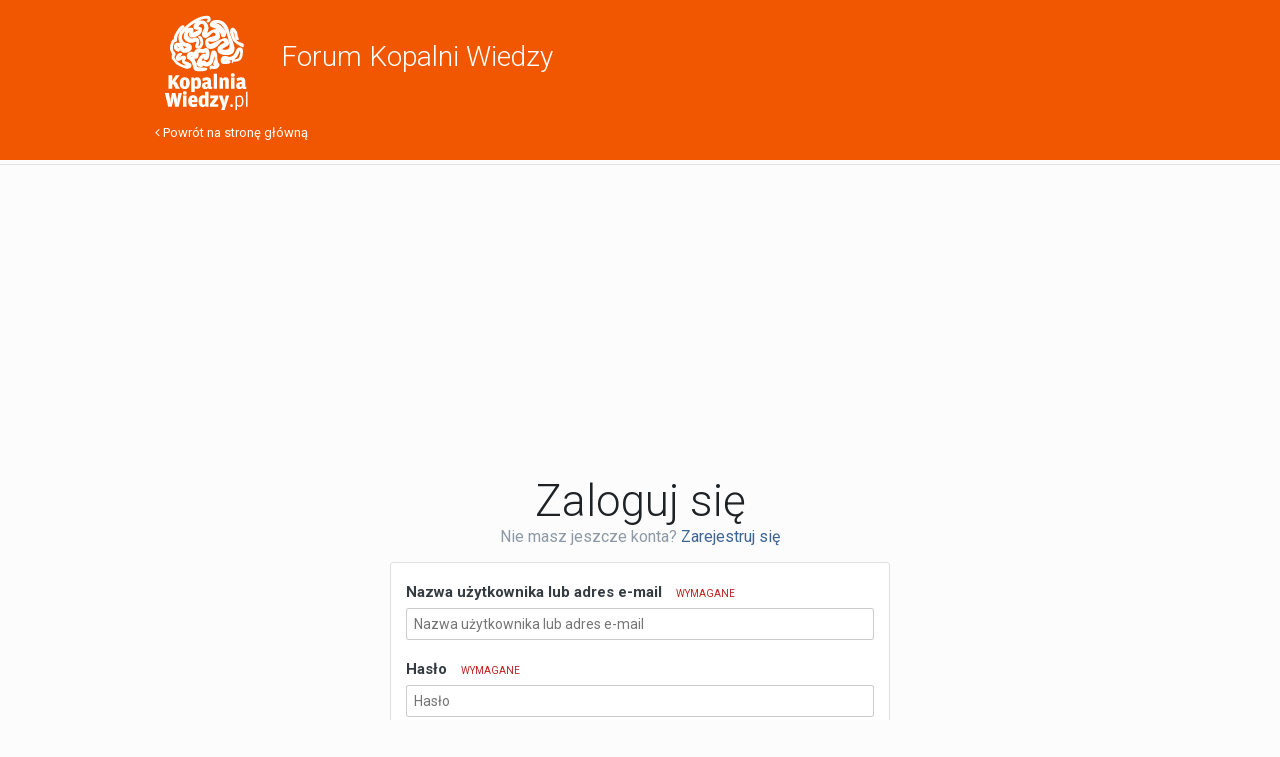

--- FILE ---
content_type: text/html;charset=UTF-8
request_url: https://forum.kopalniawiedzy.pl/login/?ref=aHR0cHM6Ly9mb3J1bS5rb3BhbG5pYXdpZWR6eS5wbC90b3BpYy80MTAxNi1tYXNvd3ktZ3IlQzMlQjNiLXBvdHdpZXJkemEtbGVnZW5kJUM0JTk5LXotb2tyZXN1LXdvamVuLSVDNSU4MnVrdS1pLXN0cnphJUM1JTgyeS8jcmVwbHlGb3Jt
body_size: 5254
content:
<!DOCTYPE html>
<html lang="pl-PL" dir="ltr">
	<head>
		<title>Zaloguj się - Forum Kopalni Wiedzy</title>
		
			    <!-- Global site tag (gtag.js) - Google Analytics -->
    <script async src="https://www.googletagmanager.com/gtag/js?id=UA-727238-5"></script>
    <script>
        window.dataLayer = window.dataLayer || [];
        function gtag(){dataLayer.push(arguments);}
        gtag('js', new Date());

        gtag('config', 'UA-727238-5');
    </script>
    <script async src="https://www.googletagmanager.com/gtag/js?id=UA-27191270-1"></script>
    <script>
        window.dataLayer = window.dataLayer || [];
        function gtag(){dataLayer.push(arguments);}
        gtag('js', new Date());

        gtag('config', 'UA-27191270-1');
    </script>
		
		<!--[if lt IE 9]>
			<link rel="stylesheet" type="text/css" href="https://forum.kopalniawiedzy.pl/uploads/css_built_2/5e61784858ad3c11f00b5706d12afe52_ie8.css.0bbd6961f4ac17de46e7ef3a53c8df9d.css">
		    <script src="//forum.kopalniawiedzy.pl/applications/core/interface/html5shiv/html5shiv.js"></script>
		<![endif]-->
		
<meta charset="utf-8">

	<meta name="viewport" content="width=device-width, initial-scale=1">



	
		
			
				<meta property="og:site_name" content="Forum Kopalni Wiedzy">
			
		
	

	
		
			
				<meta property="og:locale" content="pl_PL">
			
		
	

<meta name="theme-color" content="#f15700">



		


	
		<link href="https://fonts.googleapis.com/css?family=Roboto:300,300i,400,400i,700,700i" rel="stylesheet" referrerpolicy="origin">
	



	<link rel='stylesheet' href='https://forum.kopalniawiedzy.pl/uploads/css_built_2/341e4a57816af3ba440d891ca87450ff_framework.css.37770bc31a8346069367d1ec2591faa8.css?v=0c5c908360' media='all'>

	<link rel='stylesheet' href='https://forum.kopalniawiedzy.pl/uploads/css_built_2/05e81b71abe4f22d6eb8d1a929494829_responsive.css.f347ed3123cf1ec6a5923a185dd7ddab.css?v=0c5c908360' media='all'>

	<link rel='stylesheet' href='https://forum.kopalniawiedzy.pl/uploads/css_built_2/20446cf2d164adcc029377cb04d43d17_flags.css.411b0f7215fcdd873a9df45129a1ba28.css?v=0c5c908360' media='all'>

	<link rel='stylesheet' href='https://forum.kopalniawiedzy.pl/uploads/css_built_2/90eb5adf50a8c640f633d47fd7eb1778_core.css.caaaea510646f67f64b216e7bc55dd69.css?v=0c5c908360' media='all'>

	<link rel='stylesheet' href='https://forum.kopalniawiedzy.pl/uploads/css_built_2/5a0da001ccc2200dc5625c3f3934497d_core_responsive.css.e04dd5ea87ec9a1f706cca50140e9e38.css?v=0c5c908360' media='all'>




<link rel='stylesheet' href='https://forum.kopalniawiedzy.pl/uploads/css_built_2/258adbb6e4f3e83cd3b355f84e3fa002_custom.css.1b3a94e6d379775aeea92629999eab81.css?v=0c5c908360' media='all'>



		
		

	
	
		<link rel='shortcut icon' href='https://forum.kopalniawiedzy.pl/uploads/monthly_2018_04/favico.ico.35600eb5281a7e7c248276d7bebb1b93.ico' type="image/x-icon">
	

        <script src="https://kopalniawiedzy.pl/media/js/linkify.js"></script>
	</head>
	<body class='ipsApp ipsApp_front ipsJS_none ipsClearfix ipsLayout_minimal' data-controller='core.front.core.app' data-message="" data-pageApp='core' data-pageLocation='front' data-pageModule='system' data-pageController='login'>
		<a href='#elContent' class='ipsHide' title='Przejdź do głównej zawartości tej strony' accesskey='m'>Skocz do zawartości</a>
		
		<div id='ipsLayout_header' class='ipsClearfix'>
			





			
			
			<header>
				<div class='ipsLayout_container'>
					


<a href='https://kopalniawiedzy.pl' id='elLogo' accesskey='1'><img src="https://forum.kopalniawiedzy.pl/uploads/monthly_2018_04/kopalniawiedzy-logo.png.e96d4ae105f08668bbb3199efb1ee037.png" alt='Forum Kopalni Wiedzy' style='margin:10px 30px 10px 10px'></a>
<a href='https://forum.kopalniawiedzy.pl/' id='elSiteTitle' accesskey='1' style='white-space:nowrap'>Forum Kopalni Wiedzy</a>

					
				</div>
			</header>
			

	<nav>
		<div class='ipsLayout_container'>
			<div class='ipsNavBar_primary ipsNavBar_noSubBars ipsClearfix'>
				<a id='elBackHome' href='https://forum.kopalniawiedzy.pl/' title='Przejdź na stronę główną'><i class='fa fa-angle-left'></i> Powrót na stronę główną</a>
			</div>
		</div>
	</nav>

		</div>
		<main id='ipsLayout_body' class='ipsLayout_container'>
			<div id='ipsLayout_contentArea'>
				<div id='ipsLayout_contentWrapper'>
					
<nav class='ipsBreadcrumb ipsBreadcrumb_top ipsFaded_withHover'>
	

	<ul class='ipsList_inline ipsPos_right'>
		
		<li >
			<a data-action="defaultStream" class='ipsType_light '  href='https://forum.kopalniawiedzy.pl/discover/'><i class='icon-newspaper'></i> <span>Cała aktywność</span></a>
		</li>
		
	</ul>

	<ul data-role="breadcrumbList">
		<li>
			<a title="Strona główna" href='https://forum.kopalniawiedzy.pl/'>
				<span><i class='fa fa-home'></i> Strona główna</span>
			</a>
		</li>
		
		
	</ul>
</nav>
					
					<div id='ipsLayout_mainArea'>
						<a id='elContent'></a>
						<script async src="//pagead2.googlesyndication.com/pagead/js/adsbygoogle.js"></script>
<!-- Elastic / Forum header -->
<ins class="adsbygoogle"
     style="display:block;margin: 0 auto 14px"
     data-ad-client="ca-pub-5741557688388093"
     data-ad-slot="8829243994"
     data-ad-format="auto"></ins>
<script>
(adsbygoogle = window.adsbygoogle || []).push({});
</script>

<script async src="//pagead2.googlesyndication.com/pagead/js/adsbygoogle.js"></script>
<script>
    (adsbygoogle = window.adsbygoogle || []).push({
        google_ad_client: "ca-pub-5741557688388093",
        enable_page_level_ads: true
    });
</script>
						
						
						

	




						
<form accept-charset='utf-8' method='post' action='https://forum.kopalniawiedzy.pl/login/' data-controller="core.global.core.login" class='ipsBox_alt'>
	<input type="hidden" name="csrfKey" value="e163473b2995d546ead8387ce49eda7a">
	
		<input type="hidden" name="ref" value="aHR0cHM6Ly9mb3J1bS5rb3BhbG5pYXdpZWR6eS5wbC90b3BpYy80MTAxNi1tYXNvd3ktZ3IlQzMlQjNiLXBvdHdpZXJkemEtbGVnZW5kJUM0JTk5LXotb2tyZXN1LXdvamVuLSVDNSU4MnVrdS1pLXN0cnphJUM1JTgyeS8jcmVwbHlGb3Jt">
	
	
		<div class="ipsSpacer_both">
			<h1 class='ipsType_reset ipsType_veryLarge ipsType_center'>Zaloguj się</h1>
			
				<p class='ipsType_reset ipsType_large ipsType_center ipsType_light'>
					Nie masz jeszcze konta?
					
						<a href='https://forum.kopalniawiedzy.pl/register/' data-ipsDialog data-ipsDialog-size='narrow' data-ipsDialog-title='Zarejestruj się'>
					
					Zarejestruj się</a>
				</p>
			
		</div>
	
	
	
	
		<div class='cLogin_single ipsPos_center'>
		
			<div class="ipsBox ipsPad">
				
<ul class='ipsForm'>
	<li class="ipsFieldRow ipsFieldRow_fullWidth ipsClearfix">
		
		<label class="ipsFieldRow_label" for="auth">
			
				Nazwa użytkownika lub adres e-mail
			
			<span class="ipsFieldRow_required">Wymagane</span>
		</label>
		<div class="ipsFieldRow_content">
			
				<input type="text" placeholder="Nazwa użytkownika lub adres e-mail" name="auth" id="auth"  autocomplete="email">
			
		</div>
	</li>
	<li class="ipsFieldRow ipsFieldRow_fullWidth ipsClearfix">
		<label class="ipsFieldRow_label" for="password">
			Hasło
			<span class="ipsFieldRow_required">Wymagane</span>
		</label>
		<div class="ipsFieldRow_content">
			<input type="password" placeholder="Hasło" name="password" id="password"  autocomplete="current-password">
		</div>
	</li>
	<li class="ipsFieldRow ipsFieldRow_checkbox ipsClearfix">
		<span class="ipsCustomInput">
			<input type="checkbox" name="remember_me" id="remember_me_checkbox" value="1" checked aria-checked="true">
			<span></span>
		</span>
		<div class="ipsFieldRow_content">
			<label class="ipsFieldRow_label" for="remember_me_checkbox">Zapamiętaj mnie</label>
			<span class="ipsFieldRow_desc">Nie polecane na współdzielonych komputerach</span>
		</div>
	</li>
	
		<li class="ipsFieldRow ipsFieldRow_checkbox ipsClearfix">
			<span class="ipsCustomInput">
				<input type="checkbox" name="anonymous" id="anonymous_checkbox" value="1" aria-checked="false">
				<span></span>
			</span>
			<div class="ipsFieldRow_content">
				<label class="ipsFieldRow_label" for="anonymous_checkbox">Logowanie anonimowe</label>
			</div>
		</li>
	
	<li class="ipsFieldRow ipsFieldRow_fullWidth">
		<br>
		<button type="submit" name="_processLogin" value="usernamepassword" class="ipsButton ipsButton_primary ipsButton_small" id="elSignIn_submit">Zaloguj się</button>
		
			<br>
			<p class="ipsType_right ipsType_small">
				
					<a href='https://forum.kopalniawiedzy.pl/lostpassword/' data-ipsDialog data-ipsDialog-title='Nie pamiętasz hasła?'>
				
				Nie pamiętasz hasła?</a>
			</p>
		
	</li>
</ul>
			</div>
		</div>
	
</form>

						


					</div>
					


					
<nav class='ipsBreadcrumb ipsBreadcrumb_bottom ipsFaded_withHover'>
	
		


	

	<ul class='ipsList_inline ipsPos_right'>
		
		<li >
			<a data-action="defaultStream" class='ipsType_light '  href='https://forum.kopalniawiedzy.pl/discover/'><i class='icon-newspaper'></i> <span>Cała aktywność</span></a>
		</li>
		
	</ul>

	<ul data-role="breadcrumbList">
		<li>
			<a title="Strona główna" href='https://forum.kopalniawiedzy.pl/'>
				<span><i class='fa fa-home'></i> Strona główna</span>
			</a>
		</li>
		
		
	</ul>
</nav>
				</div>
			</div>
			
		</main>
		<footer id='ipsLayout_footer' class='ipsClearfix'>
			<div class='ipsLayout_container'>
				
				

<ul id='elFooterSocialLinks' class='ipsList_inline ipsType_center ipsSpacer_top'>
	
</ul>


<ul class='ipsList_inline ipsType_center ipsSpacer_top' id="elFooterLinks">
	
	
		<li>
			<a href='#elNavLang_menu' id='elNavLang' data-ipsMenu data-ipsMenu-above>Język <i class='fa fa-caret-down'></i></a>
			<ul id='elNavLang_menu' class='ipsMenu ipsMenu_selectable ipsHide'>
			
				<li class='ipsMenu_item'>
					<form action="//forum.kopalniawiedzy.pl/language/?csrfKey=e163473b2995d546ead8387ce49eda7a" method="post">
					<input type="hidden" name="ref" value="aHR0cHM6Ly9mb3J1bS5rb3BhbG5pYXdpZWR6eS5wbC9sb2dpbi8/[base64]">
					<button type='submit' name='id' value='1' class='ipsButton ipsButton_link ipsButton_link_secondary'><i class='ipsFlag ipsFlag-us'></i> English (USA) </button>
					</form>
				</li>
			
				<li class='ipsMenu_item ipsMenu_itemChecked'>
					<form action="//forum.kopalniawiedzy.pl/language/?csrfKey=e163473b2995d546ead8387ce49eda7a" method="post">
					<input type="hidden" name="ref" value="aHR0cHM6Ly9mb3J1bS5rb3BhbG5pYXdpZWR6eS5wbC9sb2dpbi8/[base64]">
					<button type='submit' name='id' value='2' class='ipsButton ipsButton_link ipsButton_link_secondary'><i class='ipsFlag ipsFlag-pl'></i> Polski (Domyślny)</button>
					</form>
				</li>
			
			</ul>
		</li>
	
	
	
		<li>
			<a href='#elNavTheme_menu' id='elNavTheme' data-ipsMenu data-ipsMenu-above>Styl <i class='fa fa-caret-down'></i></a>
			<ul id='elNavTheme_menu' class='ipsMenu ipsMenu_selectable ipsHide'>
			
				<li class='ipsMenu_item'>
					<form action="//forum.kopalniawiedzy.pl/theme/?csrfKey=e163473b2995d546ead8387ce49eda7a" method="post">
					<input type="hidden" name="ref" value="aHR0cHM6Ly9mb3J1bS5rb3BhbG5pYXdpZWR6eS5wbC9sb2dpbi8/[base64]">
					<button type='submit' name='id' value='1' class='ipsButton ipsButton_link ipsButton_link_secondary'>Default </button>
					</form>
				</li>
			
				<li class='ipsMenu_item ipsMenu_itemChecked'>
					<form action="//forum.kopalniawiedzy.pl/theme/?csrfKey=e163473b2995d546ead8387ce49eda7a" method="post">
					<input type="hidden" name="ref" value="aHR0cHM6Ly9mb3J1bS5rb3BhbG5pYXdpZWR6eS5wbC9sb2dpbi8/[base64]">
					<button type='submit' name='id' value='2' class='ipsButton ipsButton_link ipsButton_link_secondary'>4.2 (Domyślny)</button>
					</form>
				</li>
			
			</ul>
		</li>
	
	
	
		<li><a rel="nofollow" href='https://forum.kopalniawiedzy.pl/contact/' data-ipsdialog data-ipsDialog-remoteSubmit data-ipsDialog-flashMessage='Dziękujemy, Twoja wiadomość została wysłana do administratorów.' data-ipsdialog-title="Kontakt">Kontakt</a></li>
	
</ul>	


<p id='elCopyright'>
	<span id='elCopyright_userLine'>KopalniaWiedzy.pl</span>
	<a rel='nofollow' title='Invision Community' href='https://www.invisioncommunity.com/'>Powered by Invision Community</a>
</p>
			</div>
		</footer>
		
		

    <script src="https://kopalniawiedzy.pl/media/js/linkify.js"></script>
	<script type='text/javascript'>
		var ipsDebug = false;		
	
		var CKEDITOR_BASEPATH = '//forum.kopalniawiedzy.pl/applications/core/interface/ckeditor/ckeditor/';
	
		var ipsSettings = {
			
			
			cookie_path: "/",
			
			cookie_prefix: "ips4_",
			
			
			cookie_ssl: true,
			
			upload_imgURL: "https://forum.kopalniawiedzy.pl/uploads/set_resources_2/0cb563f8144768654a2205065d13abd6_upload.png",
			message_imgURL: "https://forum.kopalniawiedzy.pl/uploads/set_resources_2/0cb563f8144768654a2205065d13abd6_message.png",
			notification_imgURL: "https://forum.kopalniawiedzy.pl/uploads/set_resources_2/0cb563f8144768654a2205065d13abd6_notification.png",
			baseURL: "//forum.kopalniawiedzy.pl/",
			jsURL: "//forum.kopalniawiedzy.pl/applications/core/interface/js/js.php",
			csrfKey: "e163473b2995d546ead8387ce49eda7a",
			antiCache: "0c5c908360",
			disableNotificationSounds: false,
			useCompiledFiles: true,
			links_external: true,
			memberID: 0,
			analyticsProvider: "ga",
			viewProfiles: true,
			
		};
	</script>



<script type='text/javascript' src='https://forum.kopalniawiedzy.pl/uploads/javascript_global/root_library.js.60915fab43b46c8b668fe42d0351ae86.js?v=0c5c908360' data-ips></script>


<script type='text/javascript' src='https://forum.kopalniawiedzy.pl/uploads/javascript_global/root_js_lang_2.js.b5c002f6cb9e4f0ff086dab05c4e4518.js?v=0c5c908360' data-ips></script>


<script type='text/javascript' src='https://forum.kopalniawiedzy.pl/uploads/javascript_global/root_framework.js.0c2cb95c919e0c90d6e151ba93e7b7c7.js?v=0c5c908360' data-ips></script>


<script type='text/javascript' src='https://forum.kopalniawiedzy.pl/uploads/javascript_core/global_global_core.js.f235ee88bdb33e9153dfd916e51fbf79.js?v=0c5c908360' data-ips></script>


<script type='text/javascript' src='https://forum.kopalniawiedzy.pl/uploads/javascript_global/root_front.js.6165d1ed3149d4741a867909d0d519c8.js?v=0c5c908360' data-ips></script>


<script type='text/javascript' src='https://forum.kopalniawiedzy.pl/uploads/javascript_core/front_app.js.288fd5b192f23d18a4af8f9539b03687.js?v=0c5c908360' data-ips></script>


<script type='text/javascript' src='https://forum.kopalniawiedzy.pl/uploads/javascript_global/root_map.js.0bfbdd0db55122d7d8ec7106914dd1b0.js?v=0c5c908360' data-ips></script>



	<script type='text/javascript'>
		
			ips.setSetting( 'date_format', jQuery.parseJSON('"dd.mm.yy"') );
		
			ips.setSetting( 'date_first_day', jQuery.parseJSON('0') );
		
			ips.setSetting( 'remote_image_proxy', jQuery.parseJSON('0') );
		
			ips.setSetting( 'ipb_url_filter_option', jQuery.parseJSON('"none"') );
		
			ips.setSetting( 'url_filter_any_action', jQuery.parseJSON('"allow"') );
		
			ips.setSetting( 'bypass_profanity', jQuery.parseJSON('0') );
		
			ips.setSetting( 'emoji_style', jQuery.parseJSON('"disabled"') );
		
			ips.setSetting( 'emoji_shortcodes', jQuery.parseJSON('"1"') );
		
			ips.setSetting( 'emoji_ascii', jQuery.parseJSON('"1"') );
		
			ips.setSetting( 'emoji_cache', jQuery.parseJSON('"1581480035"') );
		
		
	</script>



<script type='application/ld+json'>
{
    "@context": "http://www.schema.org",
    "publisher": "https://forum.kopalniawiedzy.pl/#organization",
    "@type": "WebSite",
    "@id": "https://forum.kopalniawiedzy.pl/#website",
    "mainEntityOfPage": "https://forum.kopalniawiedzy.pl/",
    "name": "Forum Kopalni Wiedzy",
    "url": "https://forum.kopalniawiedzy.pl/",
    "potentialAction": {
        "type": "SearchAction",
        "query-input": "required name=query",
        "target": "https://forum.kopalniawiedzy.pl/search/?q={query}"
    },
    "inLanguage": [
        {
            "@type": "Language",
            "name": "English (USA)",
            "alternateName": "en-US"
        },
        {
            "@type": "Language",
            "name": "Polski",
            "alternateName": "pl-PL"
        }
    ]
}	
</script>

<script type='application/ld+json'>
{
    "@context": "http://www.schema.org",
    "@type": "Organization",
    "@id": "https://forum.kopalniawiedzy.pl/#organization",
    "mainEntityOfPage": "https://forum.kopalniawiedzy.pl/",
    "name": "Forum Kopalni Wiedzy",
    "url": "https://forum.kopalniawiedzy.pl/",
    "logo": {
        "@type": "ImageObject",
        "@id": "https://forum.kopalniawiedzy.pl/#logo",
        "url": "https://forum.kopalniawiedzy.pl/uploads/monthly_2018_04/kopalniawiedzy-logo.png.e96d4ae105f08668bbb3199efb1ee037.png"
    },
    "sameAs": [
        "https://www.facebook.com/KopalniaWiedzyPL/",
        "https://twitter.com/kopalniawiedzy"
    ]
}	
</script>

<script type='application/ld+json'>
{
    "@context": "http://schema.org",
    "@type": "ContactPage",
    "url": "https://forum.kopalniawiedzy.pl/contact/"
}	
</script>


		
		
		
		<!--ipsQueryLog-->
		<!--ipsCachingLog-->
		
	</body>
</html>

--- FILE ---
content_type: text/html; charset=utf-8
request_url: https://www.google.com/recaptcha/api2/aframe
body_size: 267
content:
<!DOCTYPE HTML><html><head><meta http-equiv="content-type" content="text/html; charset=UTF-8"></head><body><script nonce="SWc85OI01baQ6OP-iZtWUw">/** Anti-fraud and anti-abuse applications only. See google.com/recaptcha */ try{var clients={'sodar':'https://pagead2.googlesyndication.com/pagead/sodar?'};window.addEventListener("message",function(a){try{if(a.source===window.parent){var b=JSON.parse(a.data);var c=clients[b['id']];if(c){var d=document.createElement('img');d.src=c+b['params']+'&rc='+(localStorage.getItem("rc::a")?sessionStorage.getItem("rc::b"):"");window.document.body.appendChild(d);sessionStorage.setItem("rc::e",parseInt(sessionStorage.getItem("rc::e")||0)+1);localStorage.setItem("rc::h",'1768739719229');}}}catch(b){}});window.parent.postMessage("_grecaptcha_ready", "*");}catch(b){}</script></body></html>